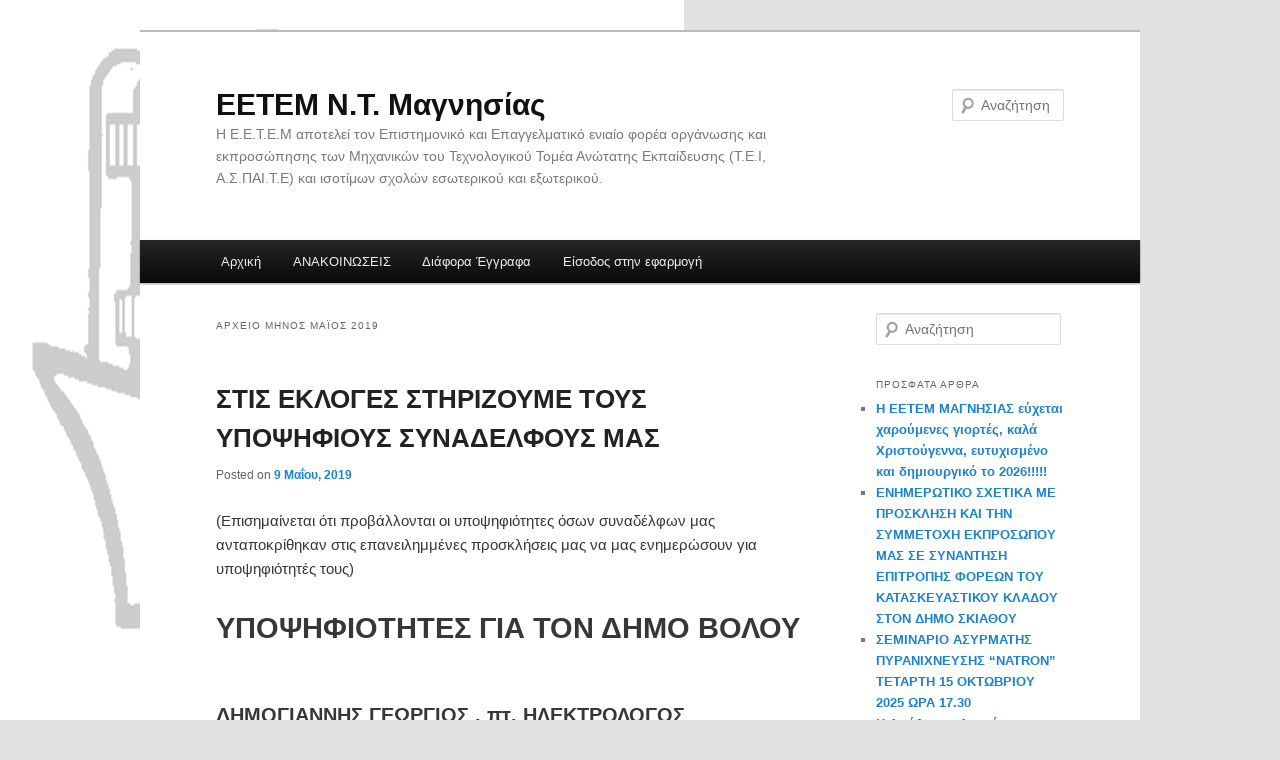

--- FILE ---
content_type: text/html; charset=UTF-8
request_url: http://eetem-magnesia.gr/archives/date/2019/05
body_size: 46457
content:
<!DOCTYPE html>
<!--[if IE 6]>
<html id="ie6" lang="el">
<![endif]-->
<!--[if IE 7]>
<html id="ie7" lang="el">
<![endif]-->
<!--[if IE 8]>
<html id="ie8" lang="el">
<![endif]-->
<!--[if !(IE 6) & !(IE 7) & !(IE 8)]><!-->
<html lang="el">
<!--<![endif]-->
<head>
<meta charset="UTF-8" />
<meta name="viewport" content="width=device-width" />
<title>
Μάιος | 2019 | EETEM Ν.Τ. Μαγνησίας	</title>
<link rel="profile" href="https://gmpg.org/xfn/11" />
<link rel="stylesheet" type="text/css" media="all" href="http://eetem-magnesia.gr/wp-content/themes/twentyeleven/style.css?ver=20221101" />
<link rel="pingback" href="http://eetem-magnesia.gr/xmlrpc.php">
<!--[if lt IE 9]>
<script src="http://eetem-magnesia.gr/wp-content/themes/twentyeleven/js/html5.js?ver=3.7.0" type="text/javascript"></script>
<![endif]-->
<meta name='robots' content='max-image-preview:large' />
<link rel="alternate" type="application/rss+xml" title="Ροή RSS &raquo; EETEM Ν.Τ. Μαγνησίας" href="http://eetem-magnesia.gr/feed" />
<link rel="alternate" type="application/rss+xml" title="Ροή Σχολίων &raquo; EETEM Ν.Τ. Μαγνησίας" href="http://eetem-magnesia.gr/comments/feed" />
<script type="text/javascript">
window._wpemojiSettings = {"baseUrl":"https:\/\/s.w.org\/images\/core\/emoji\/14.0.0\/72x72\/","ext":".png","svgUrl":"https:\/\/s.w.org\/images\/core\/emoji\/14.0.0\/svg\/","svgExt":".svg","source":{"concatemoji":"http:\/\/eetem-magnesia.gr\/wp-includes\/js\/wp-emoji-release.min.js?ver=6.2.8"}};
/*! This file is auto-generated */
!function(e,a,t){var n,r,o,i=a.createElement("canvas"),p=i.getContext&&i.getContext("2d");function s(e,t){p.clearRect(0,0,i.width,i.height),p.fillText(e,0,0);e=i.toDataURL();return p.clearRect(0,0,i.width,i.height),p.fillText(t,0,0),e===i.toDataURL()}function c(e){var t=a.createElement("script");t.src=e,t.defer=t.type="text/javascript",a.getElementsByTagName("head")[0].appendChild(t)}for(o=Array("flag","emoji"),t.supports={everything:!0,everythingExceptFlag:!0},r=0;r<o.length;r++)t.supports[o[r]]=function(e){if(p&&p.fillText)switch(p.textBaseline="top",p.font="600 32px Arial",e){case"flag":return s("\ud83c\udff3\ufe0f\u200d\u26a7\ufe0f","\ud83c\udff3\ufe0f\u200b\u26a7\ufe0f")?!1:!s("\ud83c\uddfa\ud83c\uddf3","\ud83c\uddfa\u200b\ud83c\uddf3")&&!s("\ud83c\udff4\udb40\udc67\udb40\udc62\udb40\udc65\udb40\udc6e\udb40\udc67\udb40\udc7f","\ud83c\udff4\u200b\udb40\udc67\u200b\udb40\udc62\u200b\udb40\udc65\u200b\udb40\udc6e\u200b\udb40\udc67\u200b\udb40\udc7f");case"emoji":return!s("\ud83e\udef1\ud83c\udffb\u200d\ud83e\udef2\ud83c\udfff","\ud83e\udef1\ud83c\udffb\u200b\ud83e\udef2\ud83c\udfff")}return!1}(o[r]),t.supports.everything=t.supports.everything&&t.supports[o[r]],"flag"!==o[r]&&(t.supports.everythingExceptFlag=t.supports.everythingExceptFlag&&t.supports[o[r]]);t.supports.everythingExceptFlag=t.supports.everythingExceptFlag&&!t.supports.flag,t.DOMReady=!1,t.readyCallback=function(){t.DOMReady=!0},t.supports.everything||(n=function(){t.readyCallback()},a.addEventListener?(a.addEventListener("DOMContentLoaded",n,!1),e.addEventListener("load",n,!1)):(e.attachEvent("onload",n),a.attachEvent("onreadystatechange",function(){"complete"===a.readyState&&t.readyCallback()})),(e=t.source||{}).concatemoji?c(e.concatemoji):e.wpemoji&&e.twemoji&&(c(e.twemoji),c(e.wpemoji)))}(window,document,window._wpemojiSettings);
</script>
<style type="text/css">
img.wp-smiley,
img.emoji {
	display: inline !important;
	border: none !important;
	box-shadow: none !important;
	height: 1em !important;
	width: 1em !important;
	margin: 0 0.07em !important;
	vertical-align: -0.1em !important;
	background: none !important;
	padding: 0 !important;
}
</style>
	<link rel='stylesheet' id='wp-block-library-css' href='http://eetem-magnesia.gr/wp-includes/css/dist/block-library/style.min.css?ver=6.2.8' type='text/css' media='all' />
<style id='wp-block-library-theme-inline-css' type='text/css'>
.wp-block-audio figcaption{color:#555;font-size:13px;text-align:center}.is-dark-theme .wp-block-audio figcaption{color:hsla(0,0%,100%,.65)}.wp-block-audio{margin:0 0 1em}.wp-block-code{border:1px solid #ccc;border-radius:4px;font-family:Menlo,Consolas,monaco,monospace;padding:.8em 1em}.wp-block-embed figcaption{color:#555;font-size:13px;text-align:center}.is-dark-theme .wp-block-embed figcaption{color:hsla(0,0%,100%,.65)}.wp-block-embed{margin:0 0 1em}.blocks-gallery-caption{color:#555;font-size:13px;text-align:center}.is-dark-theme .blocks-gallery-caption{color:hsla(0,0%,100%,.65)}.wp-block-image figcaption{color:#555;font-size:13px;text-align:center}.is-dark-theme .wp-block-image figcaption{color:hsla(0,0%,100%,.65)}.wp-block-image{margin:0 0 1em}.wp-block-pullquote{border-bottom:4px solid;border-top:4px solid;color:currentColor;margin-bottom:1.75em}.wp-block-pullquote cite,.wp-block-pullquote footer,.wp-block-pullquote__citation{color:currentColor;font-size:.8125em;font-style:normal;text-transform:uppercase}.wp-block-quote{border-left:.25em solid;margin:0 0 1.75em;padding-left:1em}.wp-block-quote cite,.wp-block-quote footer{color:currentColor;font-size:.8125em;font-style:normal;position:relative}.wp-block-quote.has-text-align-right{border-left:none;border-right:.25em solid;padding-left:0;padding-right:1em}.wp-block-quote.has-text-align-center{border:none;padding-left:0}.wp-block-quote.is-large,.wp-block-quote.is-style-large,.wp-block-quote.is-style-plain{border:none}.wp-block-search .wp-block-search__label{font-weight:700}.wp-block-search__button{border:1px solid #ccc;padding:.375em .625em}:where(.wp-block-group.has-background){padding:1.25em 2.375em}.wp-block-separator.has-css-opacity{opacity:.4}.wp-block-separator{border:none;border-bottom:2px solid;margin-left:auto;margin-right:auto}.wp-block-separator.has-alpha-channel-opacity{opacity:1}.wp-block-separator:not(.is-style-wide):not(.is-style-dots){width:100px}.wp-block-separator.has-background:not(.is-style-dots){border-bottom:none;height:1px}.wp-block-separator.has-background:not(.is-style-wide):not(.is-style-dots){height:2px}.wp-block-table{margin:0 0 1em}.wp-block-table td,.wp-block-table th{word-break:normal}.wp-block-table figcaption{color:#555;font-size:13px;text-align:center}.is-dark-theme .wp-block-table figcaption{color:hsla(0,0%,100%,.65)}.wp-block-video figcaption{color:#555;font-size:13px;text-align:center}.is-dark-theme .wp-block-video figcaption{color:hsla(0,0%,100%,.65)}.wp-block-video{margin:0 0 1em}.wp-block-template-part.has-background{margin-bottom:0;margin-top:0;padding:1.25em 2.375em}
</style>
<link rel='stylesheet' id='classic-theme-styles-css' href='http://eetem-magnesia.gr/wp-includes/css/classic-themes.min.css?ver=6.2.8' type='text/css' media='all' />
<style id='global-styles-inline-css' type='text/css'>
body{--wp--preset--color--black: #000;--wp--preset--color--cyan-bluish-gray: #abb8c3;--wp--preset--color--white: #fff;--wp--preset--color--pale-pink: #f78da7;--wp--preset--color--vivid-red: #cf2e2e;--wp--preset--color--luminous-vivid-orange: #ff6900;--wp--preset--color--luminous-vivid-amber: #fcb900;--wp--preset--color--light-green-cyan: #7bdcb5;--wp--preset--color--vivid-green-cyan: #00d084;--wp--preset--color--pale-cyan-blue: #8ed1fc;--wp--preset--color--vivid-cyan-blue: #0693e3;--wp--preset--color--vivid-purple: #9b51e0;--wp--preset--color--blue: #1982d1;--wp--preset--color--dark-gray: #373737;--wp--preset--color--medium-gray: #666;--wp--preset--color--light-gray: #e2e2e2;--wp--preset--gradient--vivid-cyan-blue-to-vivid-purple: linear-gradient(135deg,rgba(6,147,227,1) 0%,rgb(155,81,224) 100%);--wp--preset--gradient--light-green-cyan-to-vivid-green-cyan: linear-gradient(135deg,rgb(122,220,180) 0%,rgb(0,208,130) 100%);--wp--preset--gradient--luminous-vivid-amber-to-luminous-vivid-orange: linear-gradient(135deg,rgba(252,185,0,1) 0%,rgba(255,105,0,1) 100%);--wp--preset--gradient--luminous-vivid-orange-to-vivid-red: linear-gradient(135deg,rgba(255,105,0,1) 0%,rgb(207,46,46) 100%);--wp--preset--gradient--very-light-gray-to-cyan-bluish-gray: linear-gradient(135deg,rgb(238,238,238) 0%,rgb(169,184,195) 100%);--wp--preset--gradient--cool-to-warm-spectrum: linear-gradient(135deg,rgb(74,234,220) 0%,rgb(151,120,209) 20%,rgb(207,42,186) 40%,rgb(238,44,130) 60%,rgb(251,105,98) 80%,rgb(254,248,76) 100%);--wp--preset--gradient--blush-light-purple: linear-gradient(135deg,rgb(255,206,236) 0%,rgb(152,150,240) 100%);--wp--preset--gradient--blush-bordeaux: linear-gradient(135deg,rgb(254,205,165) 0%,rgb(254,45,45) 50%,rgb(107,0,62) 100%);--wp--preset--gradient--luminous-dusk: linear-gradient(135deg,rgb(255,203,112) 0%,rgb(199,81,192) 50%,rgb(65,88,208) 100%);--wp--preset--gradient--pale-ocean: linear-gradient(135deg,rgb(255,245,203) 0%,rgb(182,227,212) 50%,rgb(51,167,181) 100%);--wp--preset--gradient--electric-grass: linear-gradient(135deg,rgb(202,248,128) 0%,rgb(113,206,126) 100%);--wp--preset--gradient--midnight: linear-gradient(135deg,rgb(2,3,129) 0%,rgb(40,116,252) 100%);--wp--preset--duotone--dark-grayscale: url('#wp-duotone-dark-grayscale');--wp--preset--duotone--grayscale: url('#wp-duotone-grayscale');--wp--preset--duotone--purple-yellow: url('#wp-duotone-purple-yellow');--wp--preset--duotone--blue-red: url('#wp-duotone-blue-red');--wp--preset--duotone--midnight: url('#wp-duotone-midnight');--wp--preset--duotone--magenta-yellow: url('#wp-duotone-magenta-yellow');--wp--preset--duotone--purple-green: url('#wp-duotone-purple-green');--wp--preset--duotone--blue-orange: url('#wp-duotone-blue-orange');--wp--preset--font-size--small: 13px;--wp--preset--font-size--medium: 20px;--wp--preset--font-size--large: 36px;--wp--preset--font-size--x-large: 42px;--wp--preset--spacing--20: 0.44rem;--wp--preset--spacing--30: 0.67rem;--wp--preset--spacing--40: 1rem;--wp--preset--spacing--50: 1.5rem;--wp--preset--spacing--60: 2.25rem;--wp--preset--spacing--70: 3.38rem;--wp--preset--spacing--80: 5.06rem;--wp--preset--shadow--natural: 6px 6px 9px rgba(0, 0, 0, 0.2);--wp--preset--shadow--deep: 12px 12px 50px rgba(0, 0, 0, 0.4);--wp--preset--shadow--sharp: 6px 6px 0px rgba(0, 0, 0, 0.2);--wp--preset--shadow--outlined: 6px 6px 0px -3px rgba(255, 255, 255, 1), 6px 6px rgba(0, 0, 0, 1);--wp--preset--shadow--crisp: 6px 6px 0px rgba(0, 0, 0, 1);}:where(.is-layout-flex){gap: 0.5em;}body .is-layout-flow > .alignleft{float: left;margin-inline-start: 0;margin-inline-end: 2em;}body .is-layout-flow > .alignright{float: right;margin-inline-start: 2em;margin-inline-end: 0;}body .is-layout-flow > .aligncenter{margin-left: auto !important;margin-right: auto !important;}body .is-layout-constrained > .alignleft{float: left;margin-inline-start: 0;margin-inline-end: 2em;}body .is-layout-constrained > .alignright{float: right;margin-inline-start: 2em;margin-inline-end: 0;}body .is-layout-constrained > .aligncenter{margin-left: auto !important;margin-right: auto !important;}body .is-layout-constrained > :where(:not(.alignleft):not(.alignright):not(.alignfull)){max-width: var(--wp--style--global--content-size);margin-left: auto !important;margin-right: auto !important;}body .is-layout-constrained > .alignwide{max-width: var(--wp--style--global--wide-size);}body .is-layout-flex{display: flex;}body .is-layout-flex{flex-wrap: wrap;align-items: center;}body .is-layout-flex > *{margin: 0;}:where(.wp-block-columns.is-layout-flex){gap: 2em;}.has-black-color{color: var(--wp--preset--color--black) !important;}.has-cyan-bluish-gray-color{color: var(--wp--preset--color--cyan-bluish-gray) !important;}.has-white-color{color: var(--wp--preset--color--white) !important;}.has-pale-pink-color{color: var(--wp--preset--color--pale-pink) !important;}.has-vivid-red-color{color: var(--wp--preset--color--vivid-red) !important;}.has-luminous-vivid-orange-color{color: var(--wp--preset--color--luminous-vivid-orange) !important;}.has-luminous-vivid-amber-color{color: var(--wp--preset--color--luminous-vivid-amber) !important;}.has-light-green-cyan-color{color: var(--wp--preset--color--light-green-cyan) !important;}.has-vivid-green-cyan-color{color: var(--wp--preset--color--vivid-green-cyan) !important;}.has-pale-cyan-blue-color{color: var(--wp--preset--color--pale-cyan-blue) !important;}.has-vivid-cyan-blue-color{color: var(--wp--preset--color--vivid-cyan-blue) !important;}.has-vivid-purple-color{color: var(--wp--preset--color--vivid-purple) !important;}.has-black-background-color{background-color: var(--wp--preset--color--black) !important;}.has-cyan-bluish-gray-background-color{background-color: var(--wp--preset--color--cyan-bluish-gray) !important;}.has-white-background-color{background-color: var(--wp--preset--color--white) !important;}.has-pale-pink-background-color{background-color: var(--wp--preset--color--pale-pink) !important;}.has-vivid-red-background-color{background-color: var(--wp--preset--color--vivid-red) !important;}.has-luminous-vivid-orange-background-color{background-color: var(--wp--preset--color--luminous-vivid-orange) !important;}.has-luminous-vivid-amber-background-color{background-color: var(--wp--preset--color--luminous-vivid-amber) !important;}.has-light-green-cyan-background-color{background-color: var(--wp--preset--color--light-green-cyan) !important;}.has-vivid-green-cyan-background-color{background-color: var(--wp--preset--color--vivid-green-cyan) !important;}.has-pale-cyan-blue-background-color{background-color: var(--wp--preset--color--pale-cyan-blue) !important;}.has-vivid-cyan-blue-background-color{background-color: var(--wp--preset--color--vivid-cyan-blue) !important;}.has-vivid-purple-background-color{background-color: var(--wp--preset--color--vivid-purple) !important;}.has-black-border-color{border-color: var(--wp--preset--color--black) !important;}.has-cyan-bluish-gray-border-color{border-color: var(--wp--preset--color--cyan-bluish-gray) !important;}.has-white-border-color{border-color: var(--wp--preset--color--white) !important;}.has-pale-pink-border-color{border-color: var(--wp--preset--color--pale-pink) !important;}.has-vivid-red-border-color{border-color: var(--wp--preset--color--vivid-red) !important;}.has-luminous-vivid-orange-border-color{border-color: var(--wp--preset--color--luminous-vivid-orange) !important;}.has-luminous-vivid-amber-border-color{border-color: var(--wp--preset--color--luminous-vivid-amber) !important;}.has-light-green-cyan-border-color{border-color: var(--wp--preset--color--light-green-cyan) !important;}.has-vivid-green-cyan-border-color{border-color: var(--wp--preset--color--vivid-green-cyan) !important;}.has-pale-cyan-blue-border-color{border-color: var(--wp--preset--color--pale-cyan-blue) !important;}.has-vivid-cyan-blue-border-color{border-color: var(--wp--preset--color--vivid-cyan-blue) !important;}.has-vivid-purple-border-color{border-color: var(--wp--preset--color--vivid-purple) !important;}.has-vivid-cyan-blue-to-vivid-purple-gradient-background{background: var(--wp--preset--gradient--vivid-cyan-blue-to-vivid-purple) !important;}.has-light-green-cyan-to-vivid-green-cyan-gradient-background{background: var(--wp--preset--gradient--light-green-cyan-to-vivid-green-cyan) !important;}.has-luminous-vivid-amber-to-luminous-vivid-orange-gradient-background{background: var(--wp--preset--gradient--luminous-vivid-amber-to-luminous-vivid-orange) !important;}.has-luminous-vivid-orange-to-vivid-red-gradient-background{background: var(--wp--preset--gradient--luminous-vivid-orange-to-vivid-red) !important;}.has-very-light-gray-to-cyan-bluish-gray-gradient-background{background: var(--wp--preset--gradient--very-light-gray-to-cyan-bluish-gray) !important;}.has-cool-to-warm-spectrum-gradient-background{background: var(--wp--preset--gradient--cool-to-warm-spectrum) !important;}.has-blush-light-purple-gradient-background{background: var(--wp--preset--gradient--blush-light-purple) !important;}.has-blush-bordeaux-gradient-background{background: var(--wp--preset--gradient--blush-bordeaux) !important;}.has-luminous-dusk-gradient-background{background: var(--wp--preset--gradient--luminous-dusk) !important;}.has-pale-ocean-gradient-background{background: var(--wp--preset--gradient--pale-ocean) !important;}.has-electric-grass-gradient-background{background: var(--wp--preset--gradient--electric-grass) !important;}.has-midnight-gradient-background{background: var(--wp--preset--gradient--midnight) !important;}.has-small-font-size{font-size: var(--wp--preset--font-size--small) !important;}.has-medium-font-size{font-size: var(--wp--preset--font-size--medium) !important;}.has-large-font-size{font-size: var(--wp--preset--font-size--large) !important;}.has-x-large-font-size{font-size: var(--wp--preset--font-size--x-large) !important;}
.wp-block-navigation a:where(:not(.wp-element-button)){color: inherit;}
:where(.wp-block-columns.is-layout-flex){gap: 2em;}
.wp-block-pullquote{font-size: 1.5em;line-height: 1.6;}
</style>
<link rel='stylesheet' id='twentyeleven-block-style-css' href='http://eetem-magnesia.gr/wp-content/themes/twentyeleven/blocks.css?ver=20220927' type='text/css' media='all' />
<link rel='stylesheet' id='wp-document-revisions-front-css' href='http://eetem-magnesia.gr/wp-content/plugins/wp-document-revisions/css/style-front.css?ver=3.8.1' type='text/css' media='all' />
<link rel="https://api.w.org/" href="http://eetem-magnesia.gr/wp-json/" /><link rel="EditURI" type="application/rsd+xml" title="RSD" href="http://eetem-magnesia.gr/xmlrpc.php?rsd" />
<link rel="wlwmanifest" type="application/wlwmanifest+xml" href="http://eetem-magnesia.gr/wp-includes/wlwmanifest.xml" />
<meta name="generator" content="WordPress 6.2.8" />
<style type="text/css" id="custom-background-css">
body.custom-background { background-image: url("http://eetem-magnesia.gr/wp-content/uploads/2013/02/image0041.gif"); background-position: left top; background-size: auto; background-repeat: repeat-y; background-attachment: fixed; }
</style>
	</head>

<body class="archive date custom-background wp-embed-responsive single-author two-column right-sidebar">
<div class="skip-link"><a class="assistive-text" href="#content">Μετάβαση το κύριο περιεχόμενο</a></div><div class="skip-link"><a class="assistive-text" href="#secondary">Μετάβαση στο δευτερεύον περιεχόμενο</a></div><svg xmlns="http://www.w3.org/2000/svg" viewBox="0 0 0 0" width="0" height="0" focusable="false" role="none" style="visibility: hidden; position: absolute; left: -9999px; overflow: hidden;" ><defs><filter id="wp-duotone-dark-grayscale"><feColorMatrix color-interpolation-filters="sRGB" type="matrix" values=" .299 .587 .114 0 0 .299 .587 .114 0 0 .299 .587 .114 0 0 .299 .587 .114 0 0 " /><feComponentTransfer color-interpolation-filters="sRGB" ><feFuncR type="table" tableValues="0 0.49803921568627" /><feFuncG type="table" tableValues="0 0.49803921568627" /><feFuncB type="table" tableValues="0 0.49803921568627" /><feFuncA type="table" tableValues="1 1" /></feComponentTransfer><feComposite in2="SourceGraphic" operator="in" /></filter></defs></svg><svg xmlns="http://www.w3.org/2000/svg" viewBox="0 0 0 0" width="0" height="0" focusable="false" role="none" style="visibility: hidden; position: absolute; left: -9999px; overflow: hidden;" ><defs><filter id="wp-duotone-grayscale"><feColorMatrix color-interpolation-filters="sRGB" type="matrix" values=" .299 .587 .114 0 0 .299 .587 .114 0 0 .299 .587 .114 0 0 .299 .587 .114 0 0 " /><feComponentTransfer color-interpolation-filters="sRGB" ><feFuncR type="table" tableValues="0 1" /><feFuncG type="table" tableValues="0 1" /><feFuncB type="table" tableValues="0 1" /><feFuncA type="table" tableValues="1 1" /></feComponentTransfer><feComposite in2="SourceGraphic" operator="in" /></filter></defs></svg><svg xmlns="http://www.w3.org/2000/svg" viewBox="0 0 0 0" width="0" height="0" focusable="false" role="none" style="visibility: hidden; position: absolute; left: -9999px; overflow: hidden;" ><defs><filter id="wp-duotone-purple-yellow"><feColorMatrix color-interpolation-filters="sRGB" type="matrix" values=" .299 .587 .114 0 0 .299 .587 .114 0 0 .299 .587 .114 0 0 .299 .587 .114 0 0 " /><feComponentTransfer color-interpolation-filters="sRGB" ><feFuncR type="table" tableValues="0.54901960784314 0.98823529411765" /><feFuncG type="table" tableValues="0 1" /><feFuncB type="table" tableValues="0.71764705882353 0.25490196078431" /><feFuncA type="table" tableValues="1 1" /></feComponentTransfer><feComposite in2="SourceGraphic" operator="in" /></filter></defs></svg><svg xmlns="http://www.w3.org/2000/svg" viewBox="0 0 0 0" width="0" height="0" focusable="false" role="none" style="visibility: hidden; position: absolute; left: -9999px; overflow: hidden;" ><defs><filter id="wp-duotone-blue-red"><feColorMatrix color-interpolation-filters="sRGB" type="matrix" values=" .299 .587 .114 0 0 .299 .587 .114 0 0 .299 .587 .114 0 0 .299 .587 .114 0 0 " /><feComponentTransfer color-interpolation-filters="sRGB" ><feFuncR type="table" tableValues="0 1" /><feFuncG type="table" tableValues="0 0.27843137254902" /><feFuncB type="table" tableValues="0.5921568627451 0.27843137254902" /><feFuncA type="table" tableValues="1 1" /></feComponentTransfer><feComposite in2="SourceGraphic" operator="in" /></filter></defs></svg><svg xmlns="http://www.w3.org/2000/svg" viewBox="0 0 0 0" width="0" height="0" focusable="false" role="none" style="visibility: hidden; position: absolute; left: -9999px; overflow: hidden;" ><defs><filter id="wp-duotone-midnight"><feColorMatrix color-interpolation-filters="sRGB" type="matrix" values=" .299 .587 .114 0 0 .299 .587 .114 0 0 .299 .587 .114 0 0 .299 .587 .114 0 0 " /><feComponentTransfer color-interpolation-filters="sRGB" ><feFuncR type="table" tableValues="0 0" /><feFuncG type="table" tableValues="0 0.64705882352941" /><feFuncB type="table" tableValues="0 1" /><feFuncA type="table" tableValues="1 1" /></feComponentTransfer><feComposite in2="SourceGraphic" operator="in" /></filter></defs></svg><svg xmlns="http://www.w3.org/2000/svg" viewBox="0 0 0 0" width="0" height="0" focusable="false" role="none" style="visibility: hidden; position: absolute; left: -9999px; overflow: hidden;" ><defs><filter id="wp-duotone-magenta-yellow"><feColorMatrix color-interpolation-filters="sRGB" type="matrix" values=" .299 .587 .114 0 0 .299 .587 .114 0 0 .299 .587 .114 0 0 .299 .587 .114 0 0 " /><feComponentTransfer color-interpolation-filters="sRGB" ><feFuncR type="table" tableValues="0.78039215686275 1" /><feFuncG type="table" tableValues="0 0.94901960784314" /><feFuncB type="table" tableValues="0.35294117647059 0.47058823529412" /><feFuncA type="table" tableValues="1 1" /></feComponentTransfer><feComposite in2="SourceGraphic" operator="in" /></filter></defs></svg><svg xmlns="http://www.w3.org/2000/svg" viewBox="0 0 0 0" width="0" height="0" focusable="false" role="none" style="visibility: hidden; position: absolute; left: -9999px; overflow: hidden;" ><defs><filter id="wp-duotone-purple-green"><feColorMatrix color-interpolation-filters="sRGB" type="matrix" values=" .299 .587 .114 0 0 .299 .587 .114 0 0 .299 .587 .114 0 0 .299 .587 .114 0 0 " /><feComponentTransfer color-interpolation-filters="sRGB" ><feFuncR type="table" tableValues="0.65098039215686 0.40392156862745" /><feFuncG type="table" tableValues="0 1" /><feFuncB type="table" tableValues="0.44705882352941 0.4" /><feFuncA type="table" tableValues="1 1" /></feComponentTransfer><feComposite in2="SourceGraphic" operator="in" /></filter></defs></svg><svg xmlns="http://www.w3.org/2000/svg" viewBox="0 0 0 0" width="0" height="0" focusable="false" role="none" style="visibility: hidden; position: absolute; left: -9999px; overflow: hidden;" ><defs><filter id="wp-duotone-blue-orange"><feColorMatrix color-interpolation-filters="sRGB" type="matrix" values=" .299 .587 .114 0 0 .299 .587 .114 0 0 .299 .587 .114 0 0 .299 .587 .114 0 0 " /><feComponentTransfer color-interpolation-filters="sRGB" ><feFuncR type="table" tableValues="0.098039215686275 1" /><feFuncG type="table" tableValues="0 0.66274509803922" /><feFuncB type="table" tableValues="0.84705882352941 0.41960784313725" /><feFuncA type="table" tableValues="1 1" /></feComponentTransfer><feComposite in2="SourceGraphic" operator="in" /></filter></defs></svg><div id="page" class="hfeed">
	<header id="branding">
			<hgroup>
				<h1 id="site-title"><span><a href="http://eetem-magnesia.gr/" rel="home">EETEM Ν.Τ. Μαγνησίας</a></span></h1>
				<h2 id="site-description">H E.E.T.E.M αποτελεί τον Επιστημονικό και Επαγγελματικό ενιαίο φορέα οργάνωσης και εκπροσώπησης των Μηχανικών του Τεχνολογικού Τομέα Ανώτατης Εκπαίδευσης (Τ.Ε.Ι, Α.Σ.ΠΑΙ.Τ.Ε) και ισοτίμων σχολών εσωτερικού και εξωτερικού.</h2>
			</hgroup>

			
									<form method="get" id="searchform" action="http://eetem-magnesia.gr/">
		<label for="s" class="assistive-text">Αναζήτηση</label>
		<input type="text" class="field" name="s" id="s" placeholder="Αναζήτηση" />
		<input type="submit" class="submit" name="submit" id="searchsubmit" value="Αναζήτηση" />
	</form>
			
			<nav id="access">
				<h3 class="assistive-text">Κύρια μενού</h3>
				<div class="menu-%ce%b5%cf%86%ce%b1%cf%81%ce%bc%ce%bf%ce%b3%ce%ae-eetem-container"><ul id="menu-%ce%b5%cf%86%ce%b1%cf%81%ce%bc%ce%bf%ce%b3%ce%ae-eetem" class="menu"><li id="menu-item-5" class="menu-item menu-item-type-custom menu-item-object-custom menu-item-home menu-item-5"><a href="http://eetem-magnesia.gr/">Αρχική</a></li>
<li id="menu-item-13" class="menu-item menu-item-type-post_type menu-item-object-page menu-item-home current_page_parent menu-item-13"><a href="http://eetem-magnesia.gr/%ce%b1%ce%bd%ce%b1%ce%ba%ce%bf%ce%b9%ce%bd%cf%89%cf%83%ce%b5%ce%b9%cf%83-2">ΑΝΑΚΟΙΝΩΣΕΙΣ</a></li>
<li id="menu-item-40" class="menu-item menu-item-type-taxonomy menu-item-object-category menu-item-40"><a href="http://eetem-magnesia.gr/archives/category/misc">Διάφορα Έγγραφα</a></li>
<li id="menu-item-4" class="menu-item menu-item-type-custom menu-item-object-custom menu-item-4"><a href="http://app.eetem-magnesia.gr">Είσοδος στην εφαρμογή</a></li>
</ul></div>			</nav><!-- #access -->
	</header><!-- #branding -->


	<div id="main">

		<section id="primary">
			<div id="content" role="main">

			
				<header class="page-header">
					<h1 class="page-title">
						Αρχείο μηνός <span>Μάιος 2019</span>					</h1>
				</header>

				
				
					
	<article id="post-426" class="post-426 post type-post status-publish format-standard hentry category-announces">
		<header class="entry-header">
						<h1 class="entry-title"><a href="http://eetem-magnesia.gr/archives/426" rel="bookmark">ΣΤΙΣ ΕΚΛΟΓΕΣ ΣΤΗΡΙΖΟΥΜΕ ΤΟΥΣ ΥΠΟΨΗΦΙΟΥΣ ΣΥΝΑΔΕΛΦΟΥΣ ΜΑΣ</a></h1>
			
						<div class="entry-meta">
				<span class="sep">Posted on </span><a href="http://eetem-magnesia.gr/archives/426" title="3:08 μμ" rel="bookmark"><time class="entry-date" datetime="2019-05-09T15:08:02+00:00">9 Μαΐου, 2019</time></a><span class="by-author"> <span class="sep"> by </span> <span class="author vcard"><a class="url fn n" href="http://eetem-magnesia.gr/archives/author/admin" title="Δείτε όλα τα άρθρα του/της admin" rel="author">admin</a></span></span>			</div><!-- .entry-meta -->
			
					</header><!-- .entry-header -->

				<div class="entry-content">
			
<p>(Επισημαίνεται ότι προβάλλονται οι υποψηφιότητες όσων συναδέλφων μας ανταποκρίθηκαν στις επανειλημμένες προσκλήσεις μας να μας ενημερώσουν για υποψηφιότητές τους)</p>



<p style="font-size:29px"><strong>ΥΠΟΨΗΦΙΟΤΗΤΕΣ ΓΙΑ ΤΟΝ ΔΗΜΟ ΒΟΛΟΥ</strong></p>



<p class="has-medium-font-size"><strong>ΔΗΜΟΓΙΑΝΝΗΣ ΓΕΩΡΓΙΟΣ ,                                                      πτ. ΗΛΕΚΤΡΟΛΟΓΟΣ ΜΗΧΑΝΙΚΟΣ Τ.Ε.,                             ΒΟΛΟΣ ΕΞΥΠΝΗ ΠΟΛΗ,                                                   Υποψήφια Δήμαρχος Νάνσυ Καπούλα</strong></p>



<figure class="wp-block-image"><img decoding="async" width="780" height="780" src="http://eetem-magnesia.gr/wp-content/uploads/2019/05/ΔΗΜΟΓΙΑΝΝΗΣ-ΓΕΩΡΓΙΟΣ.jpg" alt="" class="wp-image-427" srcset="http://eetem-magnesia.gr/wp-content/uploads/2019/05/ΔΗΜΟΓΙΑΝΝΗΣ-ΓΕΩΡΓΙΟΣ.jpg 780w, http://eetem-magnesia.gr/wp-content/uploads/2019/05/ΔΗΜΟΓΙΑΝΝΗΣ-ΓΕΩΡΓΙΟΣ-150x150.jpg 150w, http://eetem-magnesia.gr/wp-content/uploads/2019/05/ΔΗΜΟΓΙΑΝΝΗΣ-ΓΕΩΡΓΙΟΣ-300x300.jpg 300w, http://eetem-magnesia.gr/wp-content/uploads/2019/05/ΔΗΜΟΓΙΑΝΝΗΣ-ΓΕΩΡΓΙΟΣ-768x768.jpg 768w" sizes="(max-width: 780px) 100vw, 780px" /></figure>



<p class="has-medium-font-size"><strong>ΚΟΚΚΙΝΑΚΗ ΦΩΤΕΙΝΗ ,                                                            πτ. ΜΗΧΑΝΙΚΟΣ Τ.Ε. ΕΡΓΩΝ ΥΠΟΔΟΜΗΣ,                              ΜΑΖΙ ΓΙΑ ΤΟΝ ΒΟΛΟ,                                                    Υποψήφιος Δήμαρχος Ιάσονας Αποστολάκης</strong></p>



<figure class="wp-block-image"><img decoding="async" loading="lazy" width="1000" height="522" src="http://eetem-magnesia.gr/wp-content/uploads/2019/05/ΚΟΚΚΙΝΑΚΗ_ΦΩΤΕΙΝΗ.jpg" alt="" class="wp-image-428" srcset="http://eetem-magnesia.gr/wp-content/uploads/2019/05/ΚΟΚΚΙΝΑΚΗ_ΦΩΤΕΙΝΗ.jpg 1000w, http://eetem-magnesia.gr/wp-content/uploads/2019/05/ΚΟΚΚΙΝΑΚΗ_ΦΩΤΕΙΝΗ-300x157.jpg 300w, http://eetem-magnesia.gr/wp-content/uploads/2019/05/ΚΟΚΚΙΝΑΚΗ_ΦΩΤΕΙΝΗ-768x401.jpg 768w, http://eetem-magnesia.gr/wp-content/uploads/2019/05/ΚΟΚΚΙΝΑΚΗ_ΦΩΤΕΙΝΗ-500x261.jpg 500w" sizes="(max-width: 1000px) 100vw, 1000px" /></figure>



<p class="has-medium-font-size"><strong>ΠΑΠΑΔΗΜΟΠΟΥΛΟΣ ΙΩΑΝΝΗΣ,                                                       πτ. ΠΟΛΙΤΙΚΟΣ ΜΗΧΑΝΙΚΟΣ Τ.Ε.,                                       ΒΟΛΟΣ ΕΞΥΠΝΗ ΠΟΛΗ,                                                   Υποψήφια Δήμαρχος Νάνσυ Καπούλα</strong></p>



<figure class="wp-block-image"><img decoding="async" loading="lazy" width="960" height="568" src="http://eetem-magnesia.gr/wp-content/uploads/2019/05/ΠΑΠΑΔΗΜΟΠΟΥΛΟΣ.jpg" alt="" class="wp-image-429" srcset="http://eetem-magnesia.gr/wp-content/uploads/2019/05/ΠΑΠΑΔΗΜΟΠΟΥΛΟΣ.jpg 960w, http://eetem-magnesia.gr/wp-content/uploads/2019/05/ΠΑΠΑΔΗΜΟΠΟΥΛΟΣ-300x178.jpg 300w, http://eetem-magnesia.gr/wp-content/uploads/2019/05/ΠΑΠΑΔΗΜΟΠΟΥΛΟΣ-768x454.jpg 768w, http://eetem-magnesia.gr/wp-content/uploads/2019/05/ΠΑΠΑΔΗΜΟΠΟΥΛΟΣ-500x296.jpg 500w" sizes="(max-width: 960px) 100vw, 960px" /></figure>



<p class="has-medium-font-size"><strong>ΥΠΟΨΗΦΙΟΣ ΓΙΑ ΤΟΝ ΔΗΜΟ ΣΚΙΑΘΟΥ<br /> Τρακόσας Αγγ. Θεοδόσιος <br /> Πτ. Ηλεκτρονικός Μηχανικός ΤΕ<br /> νυν Πρόεδρος Δημοτικού Συμβουλίου Σκιάθου<br /> Παράταξη «Νέοι Ορίζοντες για τη Σκιάθο»<br /> υποψ. Δήμαρχος Παναγιώτης Κων. Διολέττας</strong></p>
					</div><!-- .entry-content -->
		
		<footer class="entry-meta">
			
										<span class="cat-links">
					<span class="entry-utility-prep entry-utility-prep-cat-links">Κατηγορίες:</span> <a href="http://eetem-magnesia.gr/archives/category/announces" rel="category tag">Ανακοινώσεις</a>			</span>
							
										
			
					</footer><!-- .entry-meta -->
	</article><!-- #post-426 -->

				
					
	<article id="post-423" class="post-423 post type-post status-publish format-standard hentry category-announces">
		<header class="entry-header">
						<h1 class="entry-title"><a href="http://eetem-magnesia.gr/archives/423" rel="bookmark">ΚΑΛΗ ΠΡΩΤΟΜΑΓΙΑ</a></h1>
			
						<div class="entry-meta">
				<span class="sep">Posted on </span><a href="http://eetem-magnesia.gr/archives/423" title="8:07 πμ" rel="bookmark"><time class="entry-date" datetime="2019-05-01T08:07:20+00:00">1 Μαΐου, 2019</time></a><span class="by-author"> <span class="sep"> by </span> <span class="author vcard"><a class="url fn n" href="http://eetem-magnesia.gr/archives/author/admin" title="Δείτε όλα τα άρθρα του/της admin" rel="author">admin</a></span></span>			</div><!-- .entry-meta -->
			
					</header><!-- .entry-header -->

				<div class="entry-content">
			
<figure class="wp-block-image"><img decoding="async" loading="lazy" width="696" height="459" src="http://eetem-magnesia.gr/wp-content/uploads/2019/05/ΕΕΤΕΜ-ΚΑΛΗ-ΠΡΩΤΟΜΑΓΙΑ-2019-00.jpg" alt="" class="wp-image-424" srcset="http://eetem-magnesia.gr/wp-content/uploads/2019/05/ΕΕΤΕΜ-ΚΑΛΗ-ΠΡΩΤΟΜΑΓΙΑ-2019-00.jpg 696w, http://eetem-magnesia.gr/wp-content/uploads/2019/05/ΕΕΤΕΜ-ΚΑΛΗ-ΠΡΩΤΟΜΑΓΙΑ-2019-00-300x198.jpg 300w, http://eetem-magnesia.gr/wp-content/uploads/2019/05/ΕΕΤΕΜ-ΚΑΛΗ-ΠΡΩΤΟΜΑΓΙΑ-2019-00-455x300.jpg 455w" sizes="(max-width: 696px) 100vw, 696px" /></figure>
					</div><!-- .entry-content -->
		
		<footer class="entry-meta">
			
										<span class="cat-links">
					<span class="entry-utility-prep entry-utility-prep-cat-links">Κατηγορίες:</span> <a href="http://eetem-magnesia.gr/archives/category/announces" rel="category tag">Ανακοινώσεις</a>			</span>
							
										
			
					</footer><!-- .entry-meta -->
	</article><!-- #post-423 -->

				
				
			
			</div><!-- #content -->
		</section><!-- #primary -->

		<div id="secondary" class="widget-area" role="complementary">
			<aside id="search-2" class="widget widget_search">	<form method="get" id="searchform" action="http://eetem-magnesia.gr/">
		<label for="s" class="assistive-text">Αναζήτηση</label>
		<input type="text" class="field" name="s" id="s" placeholder="Αναζήτηση" />
		<input type="submit" class="submit" name="submit" id="searchsubmit" value="Αναζήτηση" />
	</form>
</aside>
		<aside id="recent-posts-2" class="widget widget_recent_entries">
		<h3 class="widget-title">Πρόσφατα άρθρα</h3>
		<ul>
											<li>
					<a href="http://eetem-magnesia.gr/archives/997">Η ΕΕΤΕΜ ΜΑΓΝΗΣΙΑΣ εύχεται χαρούμενες γιορτές, καλά Χριστούγεννα, ευτυχισμένο και δημιουργικό το 2026!!!!!</a>
									</li>
											<li>
					<a href="http://eetem-magnesia.gr/archives/991">ΕΝΗΜΕΡΩΤΙΚΟ ΣΧΕΤΙΚΑ ΜΕ ΠΡΟΣΚΛΗΣΗ ΚΑΙ ΤΗΝ ΣΥΜΜΕΤΟΧΗ ΕΚΠΡΟΣΩΠΟΥ ΜΑΣ ΣΕ ΣΥΝΑΝΤΗΣΗ ΕΠΙΤΡΟΠΗΣ ΦΟΡΕΩΝ ΤΟΥ ΚΑΤΑΣΚΕΥΑΣΤΙΚΟΥ ΚΛΑΔΟΥ ΣΤΟΝ ΔΗΜΟ ΣΚΙΑΘΟΥ</a>
									</li>
											<li>
					<a href="http://eetem-magnesia.gr/archives/987">ΣΕΜΙΝΑΡΙΟ ΑΣΥΡΜΑΤΗΣ ΠΥΡΑΝΙΧΝΕΥΣΗΣ &#8220;NATRON&#8221; ΤΕΤΑΡΤΗ 15 ΟΚΤΩΒΡΙΟΥ 2025 ΩΡΑ 17.30</a>
									</li>
											<li>
					<a href="http://eetem-magnesia.gr/archives/983">Η Διεύθυνση Διαχείρισης Λειτουργίας &#038; Συντήρησης Έργων της MESEnergy (mese.gr), αναζητά Tοπικούς Συνεργάτες Ηλεκτρολόγους ΑΕΙ/ΤΕΙ για συνεργασία σε Φ/Β σταθμούς.</a>
									</li>
											<li>
					<a href="http://eetem-magnesia.gr/archives/978">ΠΡΟΓΡΑΜΜΑ ΛΕΙΤΟΥΡΓΙΑΣ ΤΩΝ ΓΡΑΦΕΙΩΝ ΤΗΣ ΕΕΤΕΜ ΜΑΓΝΗΣΙΑΣ ΛΟΓΩ ΚΑΛΟΚΑΙΡΙΝΩΝ ΔΙΑΚΟΠΩΝ – ΑΥΓΟΥΣΤΟΣ 2025</a>
									</li>
					</ul>

		</aside><aside id="archives-2" class="widget widget_archive"><h3 class="widget-title">Ιστορικό</h3>
			<ul>
					<li><a href='http://eetem-magnesia.gr/archives/date/2025/12'>Δεκέμβριος 2025</a></li>
	<li><a href='http://eetem-magnesia.gr/archives/date/2025/10'>Οκτώβριος 2025</a></li>
	<li><a href='http://eetem-magnesia.gr/archives/date/2025/08'>Αύγουστος 2025</a></li>
	<li><a href='http://eetem-magnesia.gr/archives/date/2025/07'>Ιούλιος 2025</a></li>
	<li><a href='http://eetem-magnesia.gr/archives/date/2025/06'>Ιούνιος 2025</a></li>
	<li><a href='http://eetem-magnesia.gr/archives/date/2025/04'>Απρίλιος 2025</a></li>
	<li><a href='http://eetem-magnesia.gr/archives/date/2025/03'>Μάρτιος 2025</a></li>
	<li><a href='http://eetem-magnesia.gr/archives/date/2025/02'>Φεβρουάριος 2025</a></li>
	<li><a href='http://eetem-magnesia.gr/archives/date/2024/12'>Δεκέμβριος 2024</a></li>
	<li><a href='http://eetem-magnesia.gr/archives/date/2024/08'>Αύγουστος 2024</a></li>
	<li><a href='http://eetem-magnesia.gr/archives/date/2024/03'>Μάρτιος 2024</a></li>
	<li><a href='http://eetem-magnesia.gr/archives/date/2024/02'>Φεβρουάριος 2024</a></li>
	<li><a href='http://eetem-magnesia.gr/archives/date/2023/12'>Δεκέμβριος 2023</a></li>
	<li><a href='http://eetem-magnesia.gr/archives/date/2023/09'>Σεπτέμβριος 2023</a></li>
	<li><a href='http://eetem-magnesia.gr/archives/date/2023/08'>Αύγουστος 2023</a></li>
	<li><a href='http://eetem-magnesia.gr/archives/date/2023/06'>Ιούνιος 2023</a></li>
	<li><a href='http://eetem-magnesia.gr/archives/date/2023/04'>Απρίλιος 2023</a></li>
	<li><a href='http://eetem-magnesia.gr/archives/date/2023/03'>Μάρτιος 2023</a></li>
	<li><a href='http://eetem-magnesia.gr/archives/date/2023/02'>Φεβρουάριος 2023</a></li>
	<li><a href='http://eetem-magnesia.gr/archives/date/2023/01'>Ιανουάριος 2023</a></li>
	<li><a href='http://eetem-magnesia.gr/archives/date/2022/12'>Δεκέμβριος 2022</a></li>
	<li><a href='http://eetem-magnesia.gr/archives/date/2022/10'>Οκτώβριος 2022</a></li>
	<li><a href='http://eetem-magnesia.gr/archives/date/2022/08'>Αύγουστος 2022</a></li>
	<li><a href='http://eetem-magnesia.gr/archives/date/2022/07'>Ιούλιος 2022</a></li>
	<li><a href='http://eetem-magnesia.gr/archives/date/2022/03'>Μάρτιος 2022</a></li>
	<li><a href='http://eetem-magnesia.gr/archives/date/2022/01'>Ιανουάριος 2022</a></li>
	<li><a href='http://eetem-magnesia.gr/archives/date/2021/12'>Δεκέμβριος 2021</a></li>
	<li><a href='http://eetem-magnesia.gr/archives/date/2021/11'>Νοέμβριος 2021</a></li>
	<li><a href='http://eetem-magnesia.gr/archives/date/2021/10'>Οκτώβριος 2021</a></li>
	<li><a href='http://eetem-magnesia.gr/archives/date/2021/09'>Σεπτέμβριος 2021</a></li>
	<li><a href='http://eetem-magnesia.gr/archives/date/2021/08'>Αύγουστος 2021</a></li>
	<li><a href='http://eetem-magnesia.gr/archives/date/2021/06'>Ιούνιος 2021</a></li>
	<li><a href='http://eetem-magnesia.gr/archives/date/2021/04'>Απρίλιος 2021</a></li>
	<li><a href='http://eetem-magnesia.gr/archives/date/2021/03'>Μάρτιος 2021</a></li>
	<li><a href='http://eetem-magnesia.gr/archives/date/2021/02'>Φεβρουάριος 2021</a></li>
	<li><a href='http://eetem-magnesia.gr/archives/date/2021/01'>Ιανουάριος 2021</a></li>
	<li><a href='http://eetem-magnesia.gr/archives/date/2020/12'>Δεκέμβριος 2020</a></li>
	<li><a href='http://eetem-magnesia.gr/archives/date/2020/11'>Νοέμβριος 2020</a></li>
	<li><a href='http://eetem-magnesia.gr/archives/date/2020/08'>Αύγουστος 2020</a></li>
	<li><a href='http://eetem-magnesia.gr/archives/date/2020/05'>Μάιος 2020</a></li>
	<li><a href='http://eetem-magnesia.gr/archives/date/2020/04'>Απρίλιος 2020</a></li>
	<li><a href='http://eetem-magnesia.gr/archives/date/2020/03'>Μάρτιος 2020</a></li>
	<li><a href='http://eetem-magnesia.gr/archives/date/2020/02'>Φεβρουάριος 2020</a></li>
	<li><a href='http://eetem-magnesia.gr/archives/date/2019/12'>Δεκέμβριος 2019</a></li>
	<li><a href='http://eetem-magnesia.gr/archives/date/2019/11'>Νοέμβριος 2019</a></li>
	<li><a href='http://eetem-magnesia.gr/archives/date/2019/06'>Ιούνιος 2019</a></li>
	<li><a href='http://eetem-magnesia.gr/archives/date/2019/05' aria-current="page">Μάιος 2019</a></li>
	<li><a href='http://eetem-magnesia.gr/archives/date/2019/04'>Απρίλιος 2019</a></li>
	<li><a href='http://eetem-magnesia.gr/archives/date/2019/03'>Μάρτιος 2019</a></li>
	<li><a href='http://eetem-magnesia.gr/archives/date/2019/02'>Φεβρουάριος 2019</a></li>
	<li><a href='http://eetem-magnesia.gr/archives/date/2018/12'>Δεκέμβριος 2018</a></li>
	<li><a href='http://eetem-magnesia.gr/archives/date/2018/10'>Οκτώβριος 2018</a></li>
	<li><a href='http://eetem-magnesia.gr/archives/date/2018/08'>Αύγουστος 2018</a></li>
	<li><a href='http://eetem-magnesia.gr/archives/date/2018/06'>Ιούνιος 2018</a></li>
	<li><a href='http://eetem-magnesia.gr/archives/date/2018/05'>Μάιος 2018</a></li>
	<li><a href='http://eetem-magnesia.gr/archives/date/2018/04'>Απρίλιος 2018</a></li>
	<li><a href='http://eetem-magnesia.gr/archives/date/2018/03'>Μάρτιος 2018</a></li>
	<li><a href='http://eetem-magnesia.gr/archives/date/2018/02'>Φεβρουάριος 2018</a></li>
	<li><a href='http://eetem-magnesia.gr/archives/date/2017/12'>Δεκέμβριος 2017</a></li>
	<li><a href='http://eetem-magnesia.gr/archives/date/2017/11'>Νοέμβριος 2017</a></li>
	<li><a href='http://eetem-magnesia.gr/archives/date/2017/10'>Οκτώβριος 2017</a></li>
	<li><a href='http://eetem-magnesia.gr/archives/date/2017/09'>Σεπτέμβριος 2017</a></li>
	<li><a href='http://eetem-magnesia.gr/archives/date/2017/08'>Αύγουστος 2017</a></li>
	<li><a href='http://eetem-magnesia.gr/archives/date/2017/07'>Ιούλιος 2017</a></li>
	<li><a href='http://eetem-magnesia.gr/archives/date/2017/06'>Ιούνιος 2017</a></li>
	<li><a href='http://eetem-magnesia.gr/archives/date/2017/05'>Μάιος 2017</a></li>
	<li><a href='http://eetem-magnesia.gr/archives/date/2017/04'>Απρίλιος 2017</a></li>
	<li><a href='http://eetem-magnesia.gr/archives/date/2013/02'>Φεβρουάριος 2013</a></li>
			</ul>

			</aside><aside id="categories-2" class="widget widget_categories"><h3 class="widget-title">Kατηγορίες</h3><form action="http://eetem-magnesia.gr" method="get"><label class="screen-reader-text" for="cat">Kατηγορίες</label><select  name='cat' id='cat' class='postform'>
	<option value='-1'>Επιλογή κατηγορίας</option>
	<option class="level-0" value="7">Ανακοινώσεις&nbsp;&nbsp;(155)</option>
	<option class="level-0" value="8">Διάφορα Έγγραφα&nbsp;&nbsp;(1)</option>
</select>
</form>
<script type="text/javascript">
/* <![CDATA[ */
(function() {
	var dropdown = document.getElementById( "cat" );
	function onCatChange() {
		if ( dropdown.options[ dropdown.selectedIndex ].value > 0 ) {
			dropdown.parentNode.submit();
		}
	}
	dropdown.onchange = onCatChange;
})();
/* ]]> */
</script>

			</aside><aside id="meta-2" class="widget widget_meta"><h3 class="widget-title">Μεταστοιχεία</h3>
		<ul>
						<li><a href="http://eetem-magnesia.gr/wp-login.php">Σύνδεση</a></li>
			<li><a href="http://eetem-magnesia.gr/feed">Ροή καταχωρίσεων</a></li>
			<li><a href="http://eetem-magnesia.gr/comments/feed">Ροή σχολίων</a></li>

			<li><a href="https://wordpress.org/">WordPress.org</a></li>
		</ul>

		</aside>		</div><!-- #secondary .widget-area -->

	</div><!-- #main -->

	<footer id="colophon">

			
<div id="supplementary" class="one">
		<div id="first" class="widget-area" role="complementary">
		<aside id="calendar-2" class="widget widget_calendar"><div id="calendar_wrap" class="calendar_wrap"><table id="wp-calendar" class="wp-calendar-table">
	<caption>Μάιος 2019</caption>
	<thead>
	<tr>
		<th scope="col" title="Δευτέρα">Δ</th>
		<th scope="col" title="Τρίτη">Τ</th>
		<th scope="col" title="Τετάρτη">Τ</th>
		<th scope="col" title="Πέμπτη">Π</th>
		<th scope="col" title="Παρασκευή">Π</th>
		<th scope="col" title="Σάββατο">Σ</th>
		<th scope="col" title="Κυριακή">Κ</th>
	</tr>
	</thead>
	<tbody>
	<tr>
		<td colspan="2" class="pad">&nbsp;</td><td><a href="http://eetem-magnesia.gr/archives/date/2019/05/01" aria-label="Τα άρθρα δημοσιεύτηκαν την 1 May 2019">1</a></td><td>2</td><td>3</td><td>4</td><td>5</td>
	</tr>
	<tr>
		<td>6</td><td>7</td><td>8</td><td><a href="http://eetem-magnesia.gr/archives/date/2019/05/09" aria-label="Τα άρθρα δημοσιεύτηκαν την 9 May 2019">9</a></td><td>10</td><td>11</td><td>12</td>
	</tr>
	<tr>
		<td>13</td><td>14</td><td>15</td><td>16</td><td>17</td><td>18</td><td>19</td>
	</tr>
	<tr>
		<td>20</td><td>21</td><td>22</td><td>23</td><td>24</td><td>25</td><td>26</td>
	</tr>
	<tr>
		<td>27</td><td>28</td><td>29</td><td>30</td><td>31</td>
		<td class="pad" colspan="2">&nbsp;</td>
	</tr>
	</tbody>
	</table><nav aria-label="Προηγούμενους και επόμενους μήνες" class="wp-calendar-nav">
		<span class="wp-calendar-nav-prev"><a href="http://eetem-magnesia.gr/archives/date/2019/04">&laquo; Απρ</a></span>
		<span class="pad">&nbsp;</span>
		<span class="wp-calendar-nav-next"><a href="http://eetem-magnesia.gr/archives/date/2019/06">Ιούν &raquo;</a></span>
	</nav></div></aside>	</div><!-- #first .widget-area -->
	
	
	</div><!-- #supplementary -->

			<div id="site-generator">
												<a href="https://wordpress.org/" class="imprint" title="Σημασιολογικό σύστημα ιστοδημοσιεύσεων">
					Κατασκευασμένο με WordPress				</a>
			</div>
	</footer><!-- #colophon -->
</div><!-- #page -->


</body>
</html>
